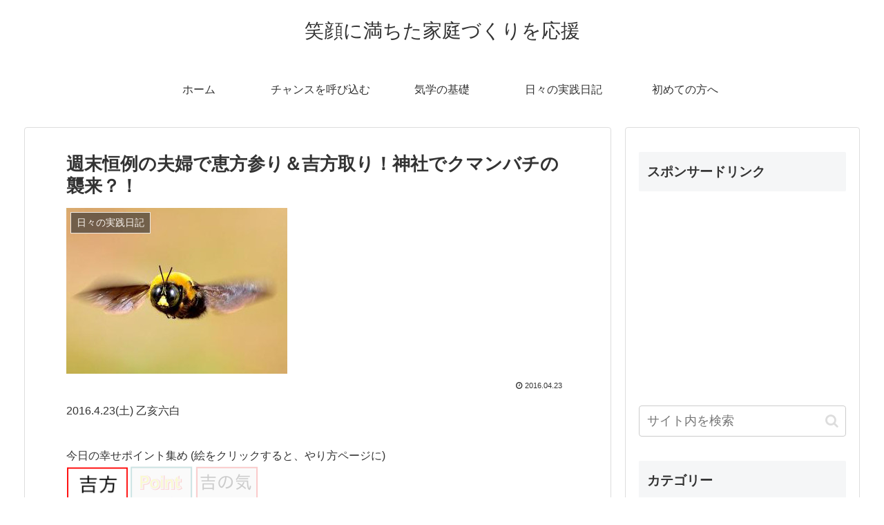

--- FILE ---
content_type: text/html; charset=utf-8
request_url: https://www.google.com/recaptcha/api2/aframe
body_size: -87
content:
<!DOCTYPE HTML><html><head><meta http-equiv="content-type" content="text/html; charset=UTF-8"></head><body><script nonce="PRotgnzUmQfgXmaMg8zrCQ">/** Anti-fraud and anti-abuse applications only. See google.com/recaptcha */ try{var clients={'sodar':'https://pagead2.googlesyndication.com/pagead/sodar?'};window.addEventListener("message",function(a){try{if(a.source===window.parent){var b=JSON.parse(a.data);var c=clients[b['id']];if(c){var d=document.createElement('img');d.src=c+b['params']+'&rc='+(localStorage.getItem("rc::a")?sessionStorage.getItem("rc::b"):"");window.document.body.appendChild(d);sessionStorage.setItem("rc::e",parseInt(sessionStorage.getItem("rc::e")||0)+1);localStorage.setItem("rc::h",'1768726566066');}}}catch(b){}});window.parent.postMessage("_grecaptcha_ready", "*");}catch(b){}</script></body></html>